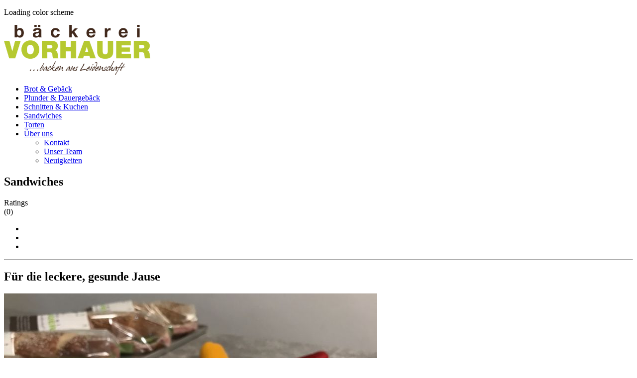

--- FILE ---
content_type: text/html; charset=utf-8
request_url: https://www.baeckerei-vorhauer.at/sandwiches
body_size: 4422
content:

    <!doctype html>
    <html lang="de-de" dir="ltr">
    <head>
        <meta charset="utf-8">
        <meta name="viewport" content="width=device-width, initial-scale=1, shrink-to-fit=no">
        <link rel="canonical" href="https://www.baeckerei-vorhauer.at/sandwiches">
        <link href="//fonts.googleapis.com/css?family=Montserrat:100,100i,200,200i,300,300i,400,400i,500,500i,600,600i,700,700i,800,800i,900,900i" rel="stylesheet">
        <base href="https://www.baeckerei-vorhauer.at/sandwiches" />
	<meta http-equiv="content-type" content="text/html; charset=utf-8" />
	<meta name="description" content="Für einen herzhaften Snack zwischendurch bieten wir fertige Sandwiches in den verschiedensten Variationen an. Für die leckere, gesunde Jause." />
	<meta name="generator" content="Helix Ultimate - The Most Popular Joomla! Template Framework." />
	<title>Sandwiches - Bäckerei Vorhauer Seekirchen</title>
	<link href="/templates/theme3702/images/favicon.ico" rel="shortcut icon" type="image/vnd.microsoft.icon" />
	<link href="https://fonts.googleapis.com/css?family=Open+Sans:400,400i,600,600i,700,700i&subset=cyrillic,cyrillic-ext,latin-ext" rel="stylesheet" type="text/css" />
	<link href="/media/com_ingallery/css/frontend.css?v=1.217.10" rel="stylesheet" type="text/css" />
	<link href="/cache/com_templates/templates/theme3702/722f5129626629716aab4df3caac7126.css?da5d6bf9ad36135ed9d17b5fc35fbfcd" rel="stylesheet" type="text/css" />
	<link href="/cache/com_templates/templates/theme3702/43fb6f222f3850cd01909db0c6ec5711.css?7025ddf1eec442a22e3ba61eb3da1333" rel="stylesheet" type="text/css" />
	<style type="text/css">
.logo-image {height:100px;}.logo-image {height:100px;}
	</style>
	<script type="application/json" class="joomla-script-options new">{"csrf.token":"c5789a56a5ae9b1662e1dca1efa9d8cd","data":{"breakpoints":{"tablet":991,"mobile":480},"header":{"stickyOffset":"100"}},"system.paths":{"root":"","base":""}}</script>
	<script src="/cache/com_templates/templates/theme3702/86b6cbd2b4c8d0dd5d63c5621fa1722d.js?30e995852f3fe2b2d50f1a110ac60887" type="text/javascript"></script>
	<script src="/cache/com_templates/templates/theme3702/28651da311dc11e0ba61e912523e09bf.js?fa73d1e2f4dacae2bdc8c6d8ea41abbe" type="text/javascript"></script>
	<script src="/cache/com_templates/templates/theme3702/bb7607c9c44c12dd9b0a40c89c948eaa.js?152fe2d30d6080ef64e84c89a534cecf" type="text/javascript"></script>
	<meta property="og:type" content="article" />
	<meta property="og:url" content="https://www.baeckerei-vorhauer.at/sandwiches" />
	<meta property="og:title" content="Sandwiches" />
	<meta property="og:description" content="Für die leckere, gesunde Jause

    
        Käse SandwichJoghurtstangerl gefüllt mit Salat, Käse, Gurke, Ei, Tomate,..." />
	<meta property="og:site_name" content="Bäckerei Vorhauer Seekirchen" />
	<meta name="twitter:description" content="Für die leckere, gesunde Jause

    
        Käse SandwichJoghurtstangerl gefüllt mit Salat, Käse, Gurke, Ei, Tomate,..." />
	<meta name="twitter:card" content="summary_large_image" />
	<script type="application/json" id="ingallery-cfg">{"ajax_url":"\/component\/ingallery\/?task=gallery.view&language=de-DE","lang":{"error_title":"Leider ist ein Fehler aufgetreten","system_error":"Systemfehler. Bitte aktualisieren Sie die Seite und versuchen Sie es erneut"}}</script>

    </head>
    <body class="site helix-ultimate hu com-content view-article layout-default task-none itemid-985 de-de ltr sticky-header layout-fluid offcanvas-init offcanvs-position-right  preset-preset1">
                    <div class="page-loader">
                <div>
                  <div class="page-loader-body">
                    <div class="loader"><span class="block-1"></span><span class="block-2"></span><span class="block-3"></span><span class="block-4"></span><span class="block-5"></span><span class="block-6"></span><span class="block-7"></span><span class="block-8"></span><span class="block-9"></span><span class="block-10"></span><span class="block-11"></span><span class="block-12"></span><span class="block-13"></span><span class="block-14"></span><span class="block-15"></span><span class="block-16"></span></div>
                  </div>
                </div>
            </div>
                <div id="color_preloader">
            <div class="loader_wrapper">
                <div class='uil-spin-css'><div><div></div></div><div><div></div></div><div><div></div></div><div><div></div></div><div><div></div></div><div><div></div></div><div><div></div></div><div><div></div></div></div>
                <p>Loading color scheme</p>
            </div>
        </div>
                <div class="body-wrapper">
            <div class="body-innerwrapper">
                


<div class="mobile-menu-box">
    <div class="mobile-menu-title" data-title="Sandwiches">
    </div>
</div>

<header id="sp-header">
    <div class="sticky-wrapper">
        <div class="header-box">
            <div class="container">
                <div class="container-inner">
                    <div class="row">
                        <div id="sp-logo" class="col-12 col-lg-12 col-md-12 col-xl-3">
                            <div class="sp-column">
                                                                    
                                    <div class="logo"><a href="/"><img class="logo-image" src="/images/logo_vorhauer.png" alt="Bäckerei Vorhauer Seekirchen"></a></div>                                                            </div>
                        </div>
                        <div id="sp-menu" class="col-12 col-lg-12 col-md-12 col-xl-9">
                            <div class="sp-column">
                                                                    
                                    <nav class="sp-megamenu-wrapper " role="navigation"><ul class="sp-megamenu-parent menu-animation-fade-up d-none d-md-block"><li class="sp-menu-item"><a   href="/brot-gebaeck" >Brot &amp; Gebäck</a></li><li class="sp-menu-item"><a   href="/plunder-dauergebaeck" >Plunder &amp; Dauergebäck</a></li><li class="sp-menu-item"><a   href="/schnitten-kuchen" >Schnitten &amp; Kuchen</a></li><li class="sp-menu-item current-item active"><a aria-current="page"  href="/sandwiches" >Sandwiches</a></li><li class="sp-menu-item"><a   href="/torten" >Torten</a></li><li class="sp-menu-item sp-has-child"><a   href="/ueber-uns" >Über uns</a><div class="sp-dropdown sp-dropdown-main sp-menu-right" style="width: 240px;"><div class="sp-dropdown-inner"><ul class="sp-dropdown-items"><li class="sp-menu-item"><a   href="/ueber-uns/kontakt" >Kontakt</a></li><li class="sp-menu-item"><a   href="/ueber-uns/unser-team" >Unser Team</a></li><li class="sp-menu-item"><a   href="/ueber-uns/neuigkeiten" >Neuigkeiten</a></li></ul></div></div></li></ul></nav>                                                            </div>
                        </div>
                    </div>
                </div>
            </div>
        </div>
    </div>

    <div class="container">
        <div class="container-inner">
            
        </div>
    </div>

</header>

                
<section id="sp-title" >

						<div class="container">
				<div class="container-inner">
			
	
<div class="row">
	<div id="sp-title" class="col-lg-12 "><div class="sp-column "></div></div></div>
							</div>
			</div>
			
</section>
<section id="sp-main-body" >

										<div class="container">
					<div class="container-inner">
						
	
<div class="row">
	
<main id="sp-component" class="col-lg-12 ">
	<div class="sp-column ">
		<div id="system-message-container">
	</div>


		
		<div class="article-details " itemscope itemtype="https://schema.org/Article">
	<meta itemprop="inLanguage" content="de-DE">
	
					
		
		
		<div class="article-header">
					<h1 itemprop="headline"><span class="item_title_part_0 item_title_part_odd item_title_part_first_half item_title_part_first item_title_part_last">Sandwiches</span></h1>
								
		
	</div>
		<div class="article-can-edit d-flex flex-wrap justify-content-between">
				</div>
	
		
			
		
		
			<div class="article-ratings-social-share d-flex justify-content-end">
			<div class="mr-auto align-self-center">
														<div class="article-ratings" data-id="262">
	<span class="ratings-label">Ratings</span>
	<div class="rating-symbol">
		<span class="rating-star" data-number="5"></span><span class="rating-star" data-number="4"></span><span class="rating-star" data-number="3"></span><span class="rating-star" data-number="2"></span><span class="rating-star" data-number="1"></span>	</div>
	<span class="fa fa-spinner fa-spin" style="display: none;"></span>
	<span class="ratings-count">(0)</span>
</div>
							</div>
			<div>
				<div class="article-social-share">
	<div class="social-share-icon">
		<ul>
											<li>
					<a class="facebook" onClick="window.open('http://www.facebook.com/sharer.php?u=https://www.baeckerei-vorhauer.at/sandwiches','Facebook','width=600,height=300,left='+(screen.availWidth/2-300)+',top='+(screen.availHeight/2-150)+''); return false;" href="http://www.facebook.com/sharer.php?u=https://www.baeckerei-vorhauer.at/sandwiches" title="Facebook">
						<span class="fa fa-facebook"></span>
					</a>
				</li>
																											<li>
					<a class="twitter" title="Twitter" onClick="window.open('http://twitter.com/share?url=https://www.baeckerei-vorhauer.at/sandwiches&amp;text=Sandwiches','Twitter share','width=600,height=300,left='+(screen.availWidth/2-300)+',top='+(screen.availHeight/2-150)+''); return false;" href="http://twitter.com/share?url=https://www.baeckerei-vorhauer.at/sandwiches&amp;text=Sandwiches">
						<span class="fa fa-twitter"></span>
					</a>
				</li>
																												<li>
						<a class="linkedin" title="LinkedIn" onClick="window.open('http://www.linkedin.com/shareArticle?mini=true&url=https://www.baeckerei-vorhauer.at/sandwiches','Linkedin','width=585,height=666,left='+(screen.availWidth/2-292)+',top='+(screen.availHeight/2-333)+''); return false;" href="http://www.linkedin.com/shareArticle?mini=true&url=https://www.baeckerei-vorhauer.at/sandwiches" >
							<span class="fa fa-linkedin-square"></span>
						</a>
					</li>
										</ul>
		</div>
	</div>
			</div>
		</div>
	
	<div itemprop="articleBody">
		<hr class="page_hr">
<h2><span class="item_title_part_0 item_title_part_odd item_title_part_first_half item_title_part_first">Für</span> <span class="item_title_part_1 item_title_part_even item_title_part_first_half">die</span> <span class="item_title_part_2 item_title_part_odd item_title_part_first_half">leckere,</span> <span class="item_title_part_3 item_title_part_even item_title_part_second_half">gesunde</span> <span class="item_title_part_4 item_title_part_odd item_title_part_second_half item_title_part_last">Jause</span></h2>
<div class="two_cols">
    <div>
        <a href="/./images/sandwiches/Kaese-Sandwich_IMG_1508.jpg" target="_blank" type="image" class="jcepopup" title="Käse Sandwich" data-mediabox-group="image"><img src="/./images/sandwiches/Kaese-Sandwich_IMG_1508.jpg" alt="Käse Sandwich" /></a><br /><h4 class="style1"><span class="item_title_part_0 item_title_part_odd item_title_part_first_half item_title_part_first">Käse</span> <span class="item_title_part_1 item_title_part_even item_title_part_second_half item_title_part_last">Sandwich</span></h4><p>Joghurtstangerl gefüllt mit Salat, Käse, Gurke, Ei, Tomate, Paprika.</p>
    </div>    

    <div>
        <a href="/./images/sandwiches/Mozzarella-Sandwich_IMG_1459.jpg" target="_blank" type="image" class="jcepopup" title="Mozarella Sandwich" data-mediabox-group="image"><img src="/./images/sandwiches/Mozzarella-Sandwich_IMG_1459.jpg" alt="Mozarella Sandwich" /></a><br /><h4 class="style1"><span class="item_title_part_0 item_title_part_odd item_title_part_first_half item_title_part_first">Mozarella</span> <span class="item_title_part_1 item_title_part_even item_title_part_second_half item_title_part_last">Sandwich</span></h4><p>Fladenbrot gefüllt mit Rucola, Pesto, Mozzarella, Tomate.</p>
    </div>    

</div>

<div class="two_cols">

    <div>
        <a href="/./images/sandwiches/Salami-Sandwich_IMG_1453.jpg" target="_blank" type="image" class="jcepopup" title="Salami Sandwich" data-mediabox-group="image"><img src="/./images/sandwiches/Salami-Sandwich_IMG_1453.jpg" alt="Salami Sandwich" /></a><h4 class="style1"><span class="item_title_part_0 item_title_part_odd item_title_part_first_half item_title_part_first">Salami</span> <span class="item_title_part_1 item_title_part_even item_title_part_second_half item_title_part_last">Sandwich</span></h4><p>Laugenstangerl gefüllt mit Rucola, Salami, Mozzarella, Tomate, Gurke.</p>
    </div>

    <div>
        <a href="/./images/sandwiches/Sandwich-mit-Brie_IMG_1465.jpg" target="_blank" type="image" class="jcepopup" title="Sandwich mit Brie" data-mediabox-group="image"><img src="/./images/sandwiches/Sandwich-mit-Brie_IMG_1465.jpg" alt="Sandwich mit Brie" /></a><br /><h4 class="style1"><span class="item_title_part_0 item_title_part_odd item_title_part_first_half item_title_part_first">Brie</span> <span class="item_title_part_1 item_title_part_even item_title_part_second_half item_title_part_last">Sandwich</span></h4><p>Dinkelspitz gefüllt mit Rucula, Brie, Chutney, Weintrauben, Walnüsse.</p>
    </div>    

</div>

<div class="two_cols">

<div>
    <a href="/./images/sandwiches/Schinken-Kaese-Sandwich_IMG_1469.jpg" target="_blank" type="image" class="jcepopup" title="Schinken und Käse Sandwich" data-mediabox-group="image"><img src="/./images/sandwiches/Schinken-Kaese-Sandwich_IMG_1469.jpg" alt="Schinken und Käse Sandwich" /></a><br /><h4 class="style1"><span class="item_title_part_0 item_title_part_odd item_title_part_first_half item_title_part_first">Schinken</span> <span class="item_title_part_1 item_title_part_even item_title_part_first_half">und</span> <span class="item_title_part_2 item_title_part_odd item_title_part_second_half">Käse</span> <span class="item_title_part_3 item_title_part_even item_title_part_second_half item_title_part_last">Sandwich</span></h4><p>Kornspitz gefüllt mit Salat, Schinken, Käse, Gurke, Ei, Tomate.</p>
</div>   

<div>
    <a href="/./images/sandwiches/Speck-Sandwich_IMG_1456.jpg" target="_blank" type="image" class="jcepopup" title="Speck Sandwich" data-mediabox-group="image"><img src="/./images/sandwiches/Speck-Sandwich_IMG_1456.jpg" alt="Speck Sandwich" /></a><br /><h4 class="style1"><span class="item_title_part_0 item_title_part_odd item_title_part_first_half item_title_part_first">Speck</span> <span class="item_title_part_1 item_title_part_even item_title_part_second_half item_title_part_last">Sandwich</span></h4><p>Roggenweckerl gefüllt mit Rucola, Speck, Gurke, Ei, Paprika.</p>
</div>

</div>

<hr class="page_hr">
<h3 style="text-align:center;margin-top:2em;"><span class="item_title_part_0 item_title_part_odd item_title_part_first_half item_title_part_first">Täglich</span> <span class="item_title_part_1 item_title_part_even item_title_part_second_half item_title_part_last">frisch</span></h3>
<div style="margin:2em auto 4em auto;max-width:1024px;"><img style="border:3px solid #b6c931;padding:10px;width:100%;" src="/./images/sandwiches/Imagebild-Sandwiches.jpg" alt="Große Auswahl an Sandwiches" /></div>
<hr class="page_hr"> 	</div>

	
	
				
				
		
	

	
				</div>



			</div>
</main>
</div>
											</div>
				</div>
						
</section>
<footer id="sp-footer" >

						<div class="container">
				<div class="container-inner">
			
	
<div class="row">
	<div id="sp-footer-1" class="col-lg-5 "><div class="sp-column "><div class="sp-module "><div class="sp-module-content">

<div class="mod_custom mod_custom__"  >
	<h6><span class="item_title_part_0 item_title_part_odd item_title_part_first_half item_title_part_first item_title_part_last">Öffnungszeiten</span></h6>
<ul>
<li>Montag: 06:00 – 12:00, 14:30 – 18:00</li>
<li>Dienstag: 06:00 – 12:00, 14:30 – 18:00</li>
<li>Mittwoch: 06:00 – 12:00</li>
<li>Donnerstag: 06:00 – 12:00, 14:30 – 18:00</li>
<li>Freitag: 06:00 – 12:00, 14:30 – 18:00</li>
<li>Samstag: 06:00 – 12:00</li>
</ul></div>
</div></div></div></div><div id="sp-footer-2" class="col-lg-3 "><div class="sp-column "><div class="sp-module "><h6 class="sp-module-title"><span class="item_title_part_0 item_title_part_odd item_title_part_first_half item_title_part_first">Unsere</span> <span class="item_title_part_1 item_title_part_even item_title_part_second_half item_title_part_last">Links</span></h6><div class="sp-module-content"><ul class="menu">
<li class="item-979"><a href="/impressum" >Impressum</a></li><li class="item-981"><a href="/datenschutzerklaerung" >Datenschutzerklärung</a></li></ul>
</div></div><ul class="social-icons"><li class="social-icon-facebook"><a target="_blank" href="https://de-de.facebook.com/baeckereivorhauer/" aria-label="facebook"><span class="fa fa-facebook-square" aria-hidden="true"></span></a></li><li class="social-icon-instagram"><a target="_blank" href="https://www.instagram.com/baeckereivorhauer/" aria-label="Instagram"><span class="fa fa-instagram" aria-hidden="true"></span></a></li></ul></div></div><div id="sp-footer-3" class="col-lg-4 "><div class="sp-column "><div class="sp-module "><h6 class="sp-module-title"><span class="item_title_part_0 item_title_part_odd item_title_part_first_half item_title_part_first">Unsere</span> <span class="item_title_part_1 item_title_part_even item_title_part_second_half item_title_part_last">Bäckerei</span></h6><div class="sp-module-content"><div class="mod-menu">
	<ul class="menu contacts">
	<li class='item-926 linearicons-map-marker '>
<span class="separator">Hauptstraße 34, 5201 Seekirchen am Wallersee, Österreich</span></li>
<li class='item-927 linearicons-telephone '>
<a href="tel:004362122225" >+43 6212 2225</a>
</li>
<li class='item-928 linearicons-envelope '>
<a href="mailto:meine@baeckerei-vorhauer.at" >meine@baeckerei-vorhauer.at</a>
</li>
	</ul>
</div></div></div></div></div></div>
							</div>
			</div>
			
</footer>
<section id="sp-copyright" >

						<div class="container">
				<div class="container-inner">
			
	
<div class="row">
	<div id="sp-copyright" class="col-lg-12 "><div class="sp-column "><span class="sp-copyright">© 2026 Bäckerei Vorhauer</span></div></div></div>
							</div>
			</div>
			
</section>            </div>
        </div>

        <!-- Off Canvas Menu -->
        <div class="offcanvas-overlay"></div>
        <div class="offcanvas-menu">
            <a href="#" class="close-offcanvas"><span class="fa fa-remove"></span></a>
            <div class="offcanvas-inner">
                                    <p class="alert alert-warning">
                        Publish modules to the &quot;offcanvs&quot; position.                    </p>
                            </div>
        </div>

        
        
        
        <!-- Go to top -->
                    <a href="#" class="sp-scroll-up" aria-label="Scroll Up"><span class="fa fa-chevron-up" aria-hidden="true"></span></a>
                    </body>
    </html>